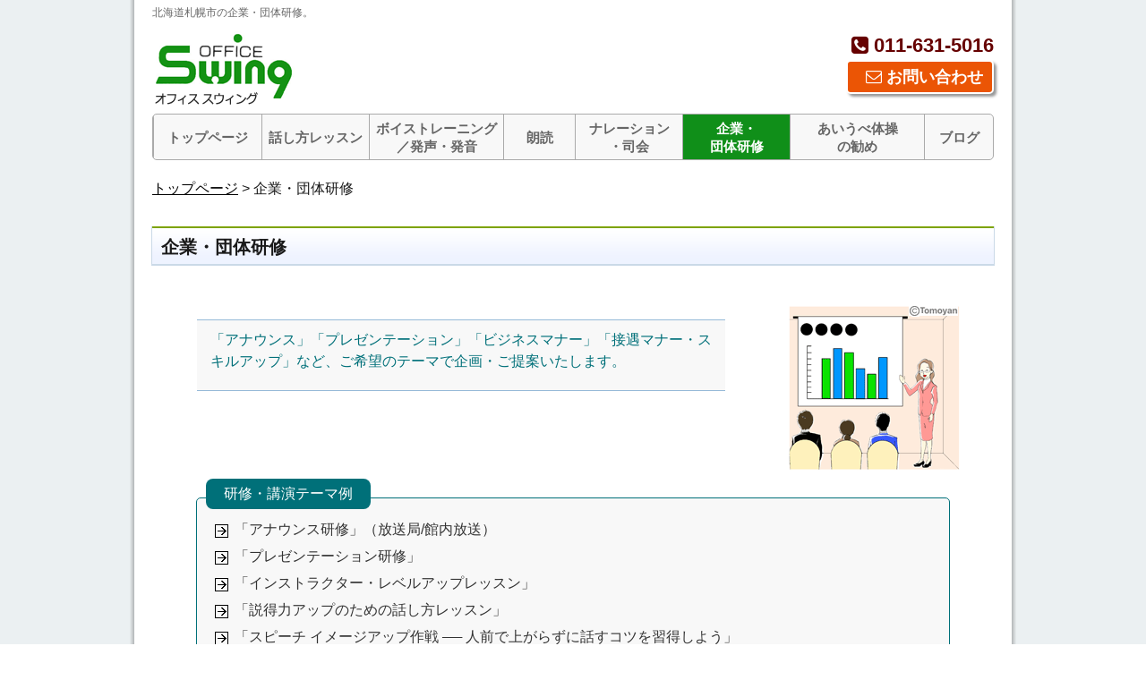

--- FILE ---
content_type: text/html
request_url: https://office-swing.sakura.ne.jp/business.html
body_size: 10238
content:
<!DOCTYPE html>
<html dir="ltr" lang="ja">
<head>
<meta charset="UTF-8">
<meta name="viewport" content="width=device-width, initial-scale=1">
<meta name="description" content="企業・団体研修 | オフィス スウィング（北海道札幌市）">
<meta name="keywords" content="ビジネスマナー,企業研修,新入社員研修,接遇マナー,電話応対,スキルアップ,プレゼンテーション">
<meta name="format-detection" content="telephone=no">
<title>企業・団体研修 | オフィス スウィング（北海道札幌市）</title>
<meta property="og:title" content="企業・団体研修 | オフィス スウィング（北海道札幌市）">
<meta property="og:type" content="website">
<meta property="og:description" content="企業・団体研修 | オフィス スウィング（北海道札幌市）">
<meta property="og:url" content="http://www.office-swing.com/business.html">
<meta property="og:image" content="http://www.office-swing.com/img/logo.jpg">
<meta property="og:site_name" content="オフィス スウィング | 北海道札幌市の話し方教室・ボイストレーニング・アナウンス・司会・朗読">
<meta property="og:phone_number" content="011-631-5016">
<meta property="og:locality" content="北海道札幌市中央区北７条西24丁目2-1-303">
<meta property="og:latitude" content="43.06409283,141.31411045">

<link rel="stylesheet" href="css/style.css?20220410" type="text/css" media="screen,print">
<!--<link rel="stylesheet" href="./css/font-awesome.css" type="text/css" media="screen">-->
<link rel="stylesheet" href="https://cdnjs.cloudflare.com/ajax/libs/font-awesome/4.7.0/css/font-awesome.css" type="text/css" media="screen,print">
<link rel="stylesheet" href="css/business.css?20220402" type="text/css" media="screen,print">
<script type="text/javascript" src="js/jquery.min.js"></script>
<script type="text/javascript" src="js/script.js"></script>
</head>
<body id="index">
<!-- ヘッダー -->
<div id="header">
	<div class="inner">

	  	<h1>北海道札幌市の企業・団体研修。</h1>

		<!-- ロゴ -->
		<div class="logo">
			<a href="http://www.office-swing.com/"><img src="img/logo.png" width="160" height="86" alt="オフィス スウィング"><br><span></span></a>
		</div>
		<!-- / ロゴ -->

		<!-- 電話番号+問い合わせリンク -->
		<div class="info">
			<p class="tel"><strong><i class="fa fa-phone-square" aria-hidden="true"></i> <span class="tel-link">011-631-5016</a></strong></p>
			<button class="btn_que"><a href="que2.html"><i class="fa fa-envelope-o" aria-hidden="true"></i> お問い合わせ</a></button>
		</div>
		<!-- / 電話番号+問い合わせリンク -->

		<!-- トップナビゲーション -->
		<ul id="topnav">
		<li class="topnav1"><a href="./">トップページ</a></li>
		<li class="topnav2"><a href="speaking.html">話し方レッスン</a></li>
		<li class="topnav3"><a href="voicetraining.html">ボイストレーニング<br>／発声・発音</a></li>
		<li class="topnav5"><a href="reading.html">朗読</a></li>
		<li class="topnav6"><a href="narration.html">ナレーション<br>・司会</a></li>
		<li class="topnav7 active"><a href="business.html">企業・<br>団体研修</a></li>
		<li class="topnav4"><a href="breathing.html">あいうべ体操<br>の勧め</a></li>
		<li class="topnav8"><a href="/blog/">ブログ</a></li>
		</ul>
		<!-- トップナビゲーション -->

	</div>
</div>
<!-- / ヘッダー -->

<div id="wrapper">

	<div id="path"><a href="./">トップページ</a> &gt; 企業・団体研修</div>

	<h2 class="heading">企業・団体研修</h2>

<!-- コンテンツ -->

	<aside id="sub1">
	<img src="img/image_business.png" width="192" height="192" alt="">
	</aside>

	<section id="main1">
	<div class="outline">
	<img src="img/image_business.png" width="96" height="96" alt="">
	<p>「アナウンス」「プレゼンテーション」「ビジネスマナー」「接遇マナー・スキルアップ」など、ご希望のテーマで企画・ご提案いたします。</p><p class="clear"></p></div>
	</section>

	<div class="seminar">
		<ul><li>「アナウンス研修」（放送局/館内放送）</li>
		<li>「プレゼンテーション研修」</li>
		<li>「インストラクター・レベルアップレッスン」</li>
		<li>「説得力アップのための話し方レッスン」</li>
		<li>「スピーチ イメージアップ作戦 ── 人前で上がらずに話すコツを習得しよう」</li>
		<li>「ボイス・トレーニング―声磨きで好感度・説得力UP」</li>
		<li>「実践電話応対セミナー　“会ってみたいと思われる応対”を」</li>
		<li>「電話応対研修 ── 基本再確認とクレーム対応」（コールセンター）</li>
		<li>「接遇マナー・スキルアップセミナー」（一般企業、病院・医院）</li>
		<li>「新入社員研修」</li>
		<li>「ビジネスマナー再確認」</li>
		<li>「ＣＳ（顧客満足）セミナー」　など</li>
		<li>「言葉のセンスアップで人間関係向上」</li>
		<li>「朝礼の進め方再考」または「朝礼の勧め」</li></ul>
		<p class="connection"><span>実績対象</span><br>道内放送局、一般企業、官公署、コールセンター、病院・医院、介護施設、大学、専門学校</p>
	</div>

	<section class="content" id="gallery">
		<article class="gridWrapper">
			<!--<figure class="grid"><img src="img/business01.jpg" width="320" height="240" alt="企業・団体研修の風景"><span>企業・団体研修の風景</span></figure>
			<figure class="grid"><img src="img/business02.jpg" width="320" height="240" alt="企業・団体研修の風景"><span>企業・団体研修の風景</span></figure>-->
			<figure class="grid"><img src="img/business03.jpg" width="320" height="240" alt="コープさっぽろLPA ボイストレーニング研修"><span><a href="http://blog.todock.com/lpa/" target="_blank">コープさっぽろLPA</a><br>ボイストレーニング研修</span></figure>
			<figure class="grid"><img src="img/business04.jpg" width="320" height="240" alt="コープさっぽろLPA 窓口応対者研修"><span><a href="http://blog.todock.com/lpa/" target="_blank">コープさっぽろLPA</a><br>窓口応対者研修</span></figure>
		</article>
	</section>

	<aside id="sub2">
		<h2><p>講師プロフィール</p></h2>
	    <section class="content">
			<p>オフィス スウィング 代表<br>山口成子（やまぐち・しげこ）</p>
			<p class="photo"><img src="img/yamaguchi_240x300.jpg" width="180" height="225" alt="オフィス スウィング 代表 山口成子"></p>
			<p class="left">北海道函館市出身。<!--函館中部高等学校卒・-->日本大学芸術学部放送学科<!--アナウンスコース-->卒。</p>
			<p class="left">ＳＴＶ札幌テレビ放送アナウンサーの後、フリーアナウンサー、朝日カルチャーセンター講座部長など異業種勤務を経て、オフィススウィング代表。</p>
			<p class="left">ナレーターや司会のほか、局アナの新人研修や、ラジオパーソナリティー、司会者などプロのスキルアップ指導、プレゼンテーションやマナー研修の講師を務めてきた。</p>
			<p class="left">現在は、幅広い層（企業経営者・国会議員・ビジネスパーソン・公務員・教授・講師、主婦・学生まで）を対象に、主に個人レッスンによるコミュニケーション力強化の指導に力を注いでいる。</p>
			<p class="left">2009年から「朗読ユニットすいんぐ」代表として、朗読会を企画・出演。</p>
			<p class="left">2020年から息育指導士として、口呼吸を鼻呼吸に変え病気予防につなげる「あいうべ体操」の普及活動。</p>
		</section>
	</aside>

	<section id="main2">
		<section class="content">
			<h2>受講者の声</h2>
			<article class="vox">
				<h3>公務員・Ｂさん</h3>
				<p>主に電話対応について学んだが、特に苦情・クレームについて実例をケーススタディに取り上げ、いろいろ考えさせられたので、非常によかった。すぐに仕事に活かすことができると思う。対応のポイントとして、共感、感謝、復唱が大事であり、そのことを意識することにより、今後の電話対応などがうまくいくと思う。</p>
			</article>
			<article class="vox">
				<h3>販売員・Ｓさん</h3>
				<p>十数年前に習ったはずですが、すっかり忘れていることが多かったです。ＣＳセミナー参加で一番実践しなければいけないと思ったのは、「お客様の声を積極的に聞く（傾聴）」ということ。まず、お客様のニーズに合わせて接客をし、潜在客からひいき客へと、どんどんステップアップしていけたらよいと思います。笑顔とマジックフレーズの活用で、柔らかいコミュニケーションを心がけます</p>
			</article>
		</section>
	</section>
<!-- / コンテンツ -->

</div>
<!-- / wrapper -->

<p id="page-top"><a href="#header">ページ上部へ</a></p>

<script src="//accaii.com/officeswing/script.js" async></script><noscript><img src="//accaii.com/officeswing/script?guid=on"></noscript>

<!-- フッター -->
<div id="footer1">
	<div class="inner">
		<p>Copyright&copy; 2010-2022 Office Swing</a></p>
	</div>
</div>
<div id="footer2">
	<div class="inner">

		<article>
			<ul>
			<li><a href="./">トップページ</a></li>
			<li><a href="speaking.html">話し方レッスン</a></li>
			<li><a href="voicetraining.html">ボイストレーニング／発声・発音</a></li>
			<li><a href="reading.html">朗読</a></li>
			<li><a href="narration.html">ナレーション・司会</a></li>
			<li><a href="business.html">企業・団体研修</a></li>
			<li><a href="breathing.html">あいうべ体操の勧め</a></li>
			<li><a href="/blog/">ブログ</a></li>
			<li><a href="map.html">所在地</a></li>
			<li><a href="que.html">お問い合わせ</a></li>
			</ul>
      </article>

	</div>
</div>
<!-- / フッター -->

</body>
</html>


--- FILE ---
content_type: text/css
request_url: https://office-swing.sakura.ne.jp/css/style.css?20220410
body_size: 9817
content:
@charset "utf-8";

/* =Reset default browser CSS.
Based on work by Eric Meyer: http://meyerweb.com/eric/tools/css/reset/index.html
-------------------------------------------------------------- */
html, body, div, span, applet, object, iframe, h1, h2, h3, h4, h5, h6, p, blockquote, pre, a, abbr, acronym, address, big, cite, code, del, dfn, em, font, ins, kbd, q, s, samp, small, strike, strong, sub, sup, tt, var, dl, dt, dd, ol, ul, li, fieldset, form, label, legend, table, caption, tbody, tfoot, thead, tr, th, td {border:0;font-family:inherit;font-size:100%;font-style:inherit;font-weight:inherit;margin:0;outline:0;padding:0;vertical-align:baseline;}
:focus {outline:0;}

ol, ul {list-style:none;}
table {border-collapse:separate;border-spacing:0;}
caption, th, td {font-weight:normal;text-align:left;}
blockquote:before, blockquote:after,q:before, q:after {content:"";}
blockquote, q {quotes:"" "";}
a img{border:0;}
figure{margin:0}
article, aside, details, figcaption, figure, footer, header, hgroup, menu, nav, section {display:block;}
/* -------------------------------------------------------------- */

body{
color:#1a1a1a;
font:16px verdana,"ヒラギノ丸ゴ ProN W4","Hiragino Maru Gothic ProN","メイリオ","Meiryo","ＭＳ Ｐゴシック","MS PGothic",Sans-Serif;
line-height:1.5;
/*background:#f7f7f7;*/
background:repeat-y url("../img/bg.gif") center;
-webkit-text-size-adjust:100%;
}

/* リンク設定
------------------------------------------------------------*/
a{color:#108f19;;text-decoration:none;}
a:hover{color:#800000;}
a:active, a:focus{outline:0;}


/* 全体
------------------------------------------------------------*/
#wrapper{
margin:0 auto;
padding:20px 1%;
width:98%;
position:relative;
background:#fff;
overflow:hidden;
}

* html #wrapper{background:#fff;}

.inner{
margin:0 auto;
width:100%;
/*padding:0 20px;*/
background:#fff;
}

p{padding:0 0 0.5em;}

.float-l{float:left;}
.float-r{float:right;}
.clear{clear:both;}

.left{text-align:left!important;}
.right{text-align:right!important;}
.center{text-align:center;}

.v-top{vertical-align:top;}
.v-bottom{vertical-align:bottom;}

.mg-b0{margin-bottom:0!important;}
.mg-t10{margin-top:10px!important;}
.mg-b10{margin-bottom:10px!important;}
.mg-t20{margin-top:20px!important;}
.mg-b20{margin-bottom:20px!important;}
.mg-r10{margin-right:10px!important;}
.mg-l10{margin-left:10px!important;}
.mg-r20{margin-right:20px!important;}
.mg-l20{margin-left:20px!important;}

.red{color:#800000;}
.blue{color:#000066;}
.orange{color:#ff9933;}
.choco{color:#4d2200;}

.bold{font-weight:bold;}
.normal{font-weight:normal;}

.small{font-size:14px;}

.kome{text-indent:-1em;padding-left:1em;}

.nowrap{white-space:nowrap;}

.attention {
font-size:14px;
/*font-size:1.4rem;*/
color:#fff!important;
background-color:#c00;
padding:0 3px;
font-weight:bold;
white-space:nowrap;
border-radius:3px;
}

.strong_yellow {
background-image:url(../img/line_yellow.gif);
background-repeat:repeat-x;
background-position:left bottom;
text-shadow: 1px 1px 0 #FFF, -1px -1px 0 #FFF, -1px 1px 0 #FFF, 1px -1px 0 #FFF, 0px 1px 0 #FFF, 0 -1px 0 #FFF, -1px 0 0 #FFF, 1px 0 0 #FFF;
font-weight:bold;
padding:0 3px;
}
.strong_blue {
background-image:url(../img/line_blue.gif);
background-repeat:repeat-x;
background-position:left bottom;
text-shadow: 1px 1px 0 #FFF, -1px -1px 0 #FFF, -1px 1px 0 #FFF, 1px -1px 0 #FFF, 0px 1px 0 #FFF, 0 -1px 0 #FFF, -1px 0 0 #FFF, 1px 0 0 #FFF;
font-weight:bold;
padding:0 3px;
}
.strong_pink {
/*background:linear-gradient(transparent 56%, #ff9ece 56%);*/
background-image:url(../img/line_pink.gif);
background-repeat:repeat-x;
background-position:left bottom;
text-shadow: 1px 1px 0 #FFF, -1px -1px 0 #FFF, -1px 1px 0 #FFF, 1px -1px 0 #FFF, 0px 1px 0 #FFF, 0 -1px 0 #FFF, -1px 0 0 #FFF, 1px 0 0 #FFF;
font-weight:bold;
padding:0 3px;
}

/*************
/* ヘッダー
*************/
h1{
font-size:12px;
line-height:1.6;
font-weight:normal;
color:#666666;
padding:5px 20px;
/*text-align:right;*/
}

#header{
overflow:hidden;
/*padding:5px 0 0;*/
/*color:#fff;*/
/*background:#134b88;*/
}

* html #header{height:1%;}


/*************
/* ロゴ ＆ 電話番号+問い合わせリンク
*************/
.logo{
float:left;
padding:5px 0 0 20px;
/*width:45%;*/
}

.info{
float:right;
text-align:right;
padding:5px 20px 5px 0;
/*width:45%;*/
}

.info a{
margin-left:10px;
}
.info .tel{
color:#660000;
padding:0;
}

.info .tel strong{
font-size:22px;
font-weight:bold;
}

.info .tel strong a{
color:#660000;
text-decoration:underline;
}

.info button.btn_que{
font-size:18px;
font-weight:bold;
padding:5px 10px;
border:2px solid #fff;
box-shadow:3px 3px 3px 0px #999;
-moz-box-shadow:3px 3px 3px 0px #999;
-webkit-box-shadow:3px 3px 3px 0px #999;
/*text-shadow:1px 1px 1px #999;*/
/*background:#FF7F00;*/
background:#eb5505;
/*background:-webkit-gradient(linear, left bottom, left top, from(#ff9b36), color-stop(0.5, #f96800), to(#ff9b36));
background:-moz-linear-gradient(bottom, #ff9b36, #f96800 50%, #ff9b36);*/
border-radius:5px;
cursor:pointer;
}

.info button.btn_que a{
color:#fff;
}

/**************************
/* トップナビゲーション
**************************/
ul#topnav{
clear:both;
overflow:hidden;
margin:0 20px;
background:#f8f8f8;
border:1px solid #aaa;
border-radius:5px 5px 5px 5px;
}

* html ul#topnav{height:1%;}

ul#topnav li{
float:left;
text-align:center;
}

ul#topnav a{
font-size:15px;
display:block;
/*vertical-align:middle;*/
height:40px;
padding:6px 5px 4px 5px;
color:#666;
font-weight:bold;
border-left:1px solid #aaa;
}

ul#topnav li.topnav1 a{width:110px;line-height:40px;}
ul#topnav li.topnav2 a{width:109px;line-height:40px;}
ul#topnav li.topnav3 a{width:139px;line-height:20px;}
ul#topnav li.topnav4 a{width:139px;line-height:20px;}
ul#topnav li.topnav5 a{width:69px;line-height:40px;}
ul#topnav li.topnav6 a{width:109px;line-height:20px;}
ul#topnav li.topnav7 a{width:109px;line-height:20px;}
ul#topnav li.topnav8 a{width:66px;line-height:40px;}

/*ul#topnav li:first-child a{border:0;}*/
/*ul#topnav li:last-child a{}*/

ul#topnav li.active a,ul#topnav a:hover{
background:#108f19!important;
color:#fff;
}

/*************
/* フッター
*************/
#footer1 .inner{
clear:both;
text-align:center;
color:#5F5F5F;
font-size:12px;
padding:10px 0 5px;
overflow:hidden;
background:repeat-x url("../img/bg_footer.jpg") center top;
}

#footer2 .inner{
clear:both;
text-align:center;
padding:5px 0;
overflow:hidden;
background:#f8f8f8;
border-top:2px solid #47A301;
}

* html #footer2{height:1%;}

#footer2 ul{margin:0 0 10px 5px;}

#footer2 li{
padding:0 7px 0 5px;
margin-bottom:3px;
list-style:none;
border-bottom:0;
display:inline-block;
border:0;
border-right:1px solid #47A301;
}

#footer2 li:last-child { border-right:none; }

#footer2 a{text-decoration:underline;}

/*************
/* トップへ戻るボタン
*************/
#page-top {
position:fixed;
bottom:5%;
right:5%;
font-size:70%;
}
#page-top a {
display:block;
text-decoration:none;
padding-top:62px;
width:62px;
height:0px;
overflow:hidden;
background:url('../img/pagetop.png') no-repeat 0 -62px;
}
  
/*#page-top a:hover {
background-position:0 0;
}*/

/*************
/* モニター幅961px以上（PC用）
*************/
@media only screen and (min-width:961px){
	#wrapper,.inner /*,ul#topnav*/{
	width:980px;
/*	padding:0;*/
	}

	#wrapper{padding:20px 0;}

}


/*************
/* モニター幅960px以下 
*************/
@media only screen and (max-width:960px){
	h1{padding:0 1%;width:98%}
	#header .logo{padding-left:10px;}
	#header .info{padding-right:10px;}
	
	ul#topnav{
	clear:both;
	width:100%;
	margin:0;
	}

	ul#topnav li{
	width:33%;
	border-right:1px solid #aaa;
	border-bottom:1px solid #aaa;
	box-sizing:border-box;
	-webkit-box-sizing:border-box;
	-moz-box-sizing:border-box;
	-o-box-sizing:border-box;
	-ms-box-sizing:border-box;
	}

	ul#topnav li:nth-child(3n){
	border-right:0;width:34%;
	}

	/*ul#topnav li:last-child {border-right:1px solid #aaa;}*/

	ul#topnav li a{
	font-size:14px;
	vertical-align:middle;
	height:40px;
	box-sizing:border-box;
	-webkit-box-sizing:border-box;
	-moz-box-sizing:border-box;
	-o-box-sizing:border-box;
	-ms-box-sizing:border-box;
	}

	ul#topnav li.topnav1 a{width:100%;line-height:30px;}
	ul#topnav li.topnav2 a{width:100%;line-height:30px;}
	ul#topnav li.topnav3 a{width:100%;line-height:16px;}
	ul#topnav li.topnav4 a{width:100%;line-height:16px;}
	ul#topnav li.topnav5 a{width:100%;line-height:30px;}
	ul#topnav li.topnav6 a{width:100%;line-height:16px;}
	ul#topnav li.topnav7 a{width:100%;line-height:16px;}
	ul#topnav li.topnav8 a{width:100%;line-height:30px;}

	#footer{padding:0;}
}


/*************
/* スマートフォン 横(ランドスケープ) 
*************/
@media only screen and (max-width:640px){

}


/*************
/* スマートフォン 縦(ポートレート) 
*************/
@media only screen and (max-width:480px){

	h1 {display:none;}

	#header .logo{padding-left:5px;}
	#header .logo{padding-top:10px;}
	#header .logo img {width:120px;height:65px;}

	.info{padding:5px 0;}
	.info .tel strong{
	font-size:16px;
	font-weight:bold;
	}
	.info button.btn_que{
	font-size:15px;
	padding:3px 5px;
	}

	ul#topnav li{width:50%;}

	ul#topnav li:nth-child(3n){
	border-right:1px solid #aaa;
	width:50%;
	}	
	ul#topnav li:nth-child(2n),ul#topnav li:nth-child(6n){border-right:0;}

	#note .inner .image_voice{display:none;}
}

/* 印刷用
------------------------------------------------------------*/
@media print {
	*{
	-webkit-print-color-adjust: exact;
	}
	#header, #topnav, #path, #sidebar, #page-top a, #footer1 {
	display:none;
	}
	body {
	background:none;
	margin:0;
	}
	#wrapper{
	padding:0;
	}
	#wrapper, .inner{
	width:100%;
	}
	#content {
	float:none;
	padding:0;
	width:100%;
	}
	#footer1 .inner {
	background:none;
	border-top:solid 1px #000;
	color:#000;
	}
	#footer2 {
	display:none;
	}
}


--- FILE ---
content_type: text/css
request_url: https://office-swing.sakura.ne.jp/css/business.css?20220402
body_size: 5401
content:
/*************
メイン コンテンツ
*************/
section.content{
margin-bottom:20px;
font-size:15px;
overflow:hidden;
text-align:center;
}

* html section.content{height:1%;}

section.content p{margin-bottom:5px;}

#path{
padding: 0 20px 10px;
}

#path a{
color: #000;
text-decoration:underline;
}

#path a:hover{
color: #800000;
}

h2.heading {
display:block;
width:920px;
text-align:left;
font-size:20px;
color:#1a1a1a;
font-weight:bold;
background: url('../img/h2_bar.gif') 0px 0px repeat-x;
border-right: 1px solid #cad9e7;
border-left: 1px solid #cad9e7;
border-bottom: 2px solid #cad9e7;
padding:8px 10px 4px;
margin:20px auto;
}

.outline {
color:#007079;
border-top: 1px solid #96bad8;
border-bottom: 1px solid #96bad8;
background: #f8f8f8;
padding: 5px;
margin:20px;
}

.outline img{
display:none;
}

.outline p {
padding: 5px 10px;
}

.outline p.indent {
text-indent:-1em;
margin-left:1em;
}

.seminar{
clear:both;
position: relative;
color:#333;
width:800px;
margin:40px auto 20px;
padding:20px;
background:#f8f8f8;
border:1px solid #007079;
border-radius: 5px;
}
.seminar:before{
content: "研修・講演テーマ例";
color: #fff;
position:absolute;
padding: 5px 20px;
top:-22px;
left: 10px;
background-color: #007079;
border-radius: 8px;
}

.seminar ul li{
padding:3px 0 3px 22px;
background: no-repeat url('../img/arrow_right.gif') 0 9px;
}

.seminar .connection{
padding:10px 10px 10px 30px;
color:#800000;
}

.seminar .connection span{
background-color:#800000;
color:#fff;
padding:3px;
}

#gallery .gridWrapper{
padding-bottom:0;
clear:both;
overflow:hidden;
}

* html .gridWrapper{height:1%;}

#gallery .gridWrapper .grid{
float:left;
padding:3px;
background-color:#dbdbdb;
<li><a href="map.html">所在地</a></li>
}

#gallery .gridWrapper .grid img{
border:1px solid #333;
}

#gallery .gridWrapper .grid span a{
color: #000;
text-decoration:underline;
}

#gallery .gridWrapper .grid span a:hover{
color: #800000;
}

#sub2 .content{
border:1px solid #ccc;
border-radius:0 0 5px 5px;
}

#sub2 .content p{
padding:5px 10px;
margin:0;
}

#sub2 .content p.photo img{
border:1px solid #ccc;
border-radius:3px;
}

#sub2 .content p.link1 a{
color: #000;
text-decoration:underline;
background: no-repeat url('../img/link.gif') right center;
padding: 0 18px 0 0;
}

#sub2 .content p.link1 a:hover{
color: #800000;
}

#sub2 .content p.link2 a{
color: #000;
}

#sub2 .content p.link2 a:hover{
color: #800000;
}

#sub2 h2{
font-size:16px;
color:#fff;
text-align:center;
background:#134091;
border-radius:5px 5px 0 0;
margin-top:20px;
}

#sub2 h2 p{
padding:5px 10px;
}

#main2 h2{
text-align:left;
font-size:18px;
color:#007079;
font-weight:bold;
background: url('../img/h2_bar.gif') 0px 0px repeat-x;
border-right: 1px solid #cad9e7;
border-left: 1px solid #cad9e7;
border-bottom: 2px solid #cad9e7;
padding:5px 10px;
margin-top:20px;
margin-bottom:20px;
}

#main2 .vox{
text-align:left;
border:1px solid #93B7D7;
border-radius:5px;
background: url('../img/bg_column02.jpg') 0px 0px repeat-x;
margin-bottom:20px;
}

#main2 .vox h3{
color:#F3823E;
font-weight:bold;
padding:5px 10px 0;
margin:0;
}

#main2 .vox p{
color:#007079;
padding:5px 10px;
margin:0;
}

/*************
/* モニター幅961px以上（PC用）
*************/
@media only screen and (min-width:961px){

	#sub1{
	float:right;
	width:200px;
	padding:20px 50px 20px 20px;
	overflow:hidden;
	}

	#main1{
	float:left;
	width:630px;
	padding:20px 30px 20px 50px;
	}

	#gallery .gridWrapper{
	margin: 0 auto;
	width:750px;
	padding:0 0 30px;
	}
	#gallery .grid{
	width:328px;
	margin:0 0 30px 30px;
	}

	#sub2{
	float:right;
	width:300px;
	padding-right:20px;
	overflow:hidden;
	}

	#sub2 .content{
	float:none;
	margin-bottom:30px;
	}

	#main2{
	float:left;
	width:600px;
	padding-left:20px;
	}

}


/*************
/* モニター幅960px以下 
*************/
@media only screen and (max-width:960px){

	h2.heading{
	margin:20px auto;
	width:96%;
	}

	#sub1 {display:none;}

	.outline{
	margin:20px auto;
	width:96%;
	}

	.outline img{
	display:inline;
	float:right;
	padding:10px;
	}

	.seminar{
	width:96%;
	padding:15px 5px 5px;
	}

	.grid img{
	float:left;
	margin-right:5px;
	}

	#gallery .grid{
	width:44%;
	margin:2px 2% 10px;
	padding:0;
	}
	
	#gallery .grid img{
	float:none;
	width:100%;
	height:auto;
	}

	#sub2 .content{
	float:none;
	margin:0 auto 20px;
	width:96%;
	box-sizing:border-box;
	-webkit-box-sizing:border-box;
	-moz-box-sizing:border-box;
	-o-box-sizing:border-box;
	-ms-box-sizing:border-box;
	}

	#sub2 h2{
	margin:0 auto;
	width:96%;
	box-sizing:border-box;
	-webkit-box-sizing:border-box;
	-moz-box-sizing:border-box;
	-o-box-sizing:border-box;
	-ms-box-sizing:border-box;
	}

	#sub2 p.photo {
	float:right;
	margin:5px;
	}

	#main2 .content{
	float:none;
	margin:40px auto 20px;
	width:96%;
	}

}


/*************
/* スマートフォン 横(ランドスケープ) 
*************/
@media only screen and (max-width:640px){

	#path{display:none;}
	img{border-width:2px;}

}


/*************
/* スマートフォン 縦(ポートレート) 
*************/
@media only screen and (max-width:480px){

	#gallery .grid{
	width:96%;
	}
	
	#sub2 p.photo {
	float:none;
	}

}

/* 印刷用
------------------------------------------------------------*/
@media print {
	h2.heading {
	width:96%;
	}

	#sub1 {
	width:96%;
	padding:0;
	}
	#main1 {
	width:96%;
	padding:0;
	}

	.seminar {
	width:96%;
	}

	#sub2 {
	width:96%;
	padding:0;
	}
	#main2 {
	width:96%;
	padding:0;
	}
}


--- FILE ---
content_type: text/javascript
request_url: https://accaii.com/init
body_size: 161
content:
typeof window.accaii.init==='function'?window.accaii.init('86dcbb395fe5aa8b'):0;

--- FILE ---
content_type: text/javascript; charset=utf-8
request_url: https://accaii.com/officeswing/script?ck1=0&xno=86dcbb395fe5aa8b&tz=0&scr=1280.720.24&inw=1280&dpr=1&ori=0&tch=0&geo=1&nav=Mozilla%2F5.0%20(Macintosh%3B%20Intel%20Mac%20OS%20X%2010_15_7)%20AppleWebKit%2F537.36%20(KHTML%2C%20like%20Gecko)%20Chrome%2F131.0.0.0%20Safari%2F537.36%3B%20ClaudeBot%2F1.0%3B%20%2Bclaudebot%40anthropic.com)&url=https%3A%2F%2Foffice-swing.sakura.ne.jp%2Fbusiness.html&ttl=%E4%BC%81%E6%A5%AD%E3%83%BB%E5%9B%A3%E4%BD%93%E7%A0%94%E4%BF%AE%20%7C%20%E3%82%AA%E3%83%95%E3%82%A3%E3%82%B9%20%E3%82%B9%E3%82%A6%E3%82%A3%E3%83%B3%E3%82%B0%EF%BC%88%E5%8C%97%E6%B5%B7%E9%81%93%E6%9C%AD%E5%B9%8C%E5%B8%82%EF%BC%89&if=0&ct=0&wd=0&mile=&ref=&now=1768827195600
body_size: 188
content:
window.accaii.save('fd969664ac47464e.696e293b.696e293b.0.1.1.0','sakura.ne.jp');
window.accaii.ready(true);